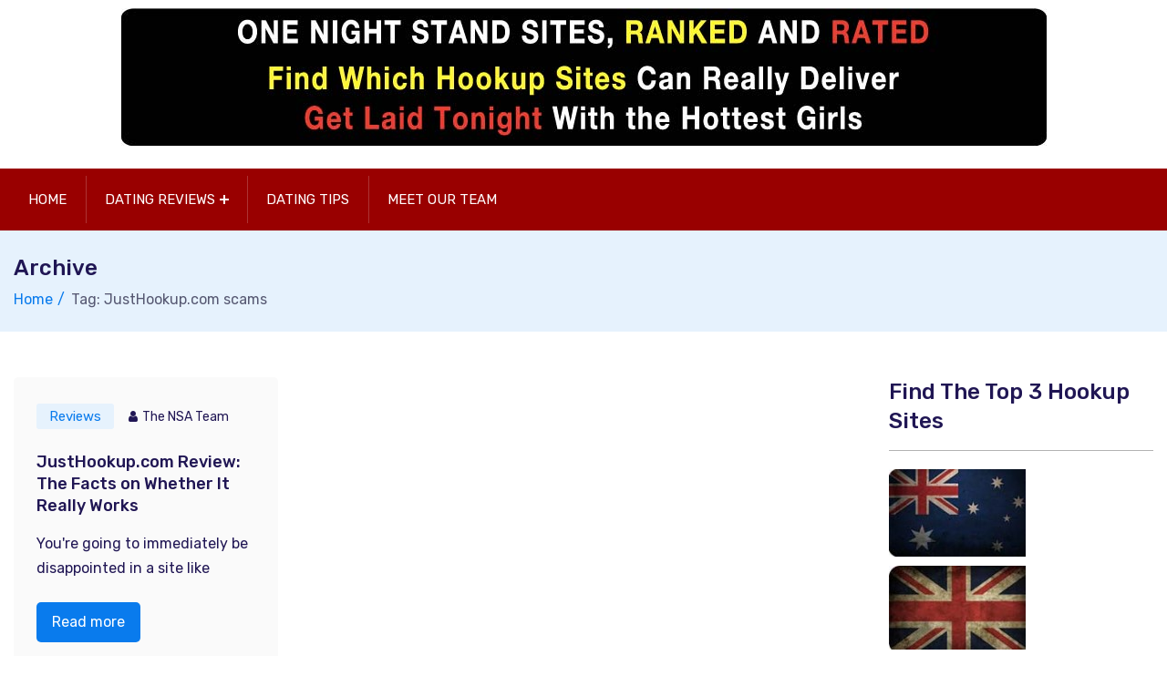

--- FILE ---
content_type: text/html; charset=UTF-8
request_url: https://www.onenightstandsites.com/tag/justhookup-com-scams
body_size: 11244
content:
<!doctype html>
<html dir="ltr" lang="en-US" prefix="og: https://ogp.me/ns#">
<head>
    <meta charset="UTF-8">
    <meta name="viewport" content="width=device-width, initial-scale=1">
    <link rel="profile" href="https://gmpg.org/xfn/11">

	<title>JustHookup.com scams | OneNightStandSites.com</title>

		<!-- All in One SEO 4.9.3 - aioseo.com -->
	<meta name="robots" content="max-image-preview:large" />
	<link rel="canonical" href="https://onenightstandsites.com/tag/justhookup-com-scams" />
	<meta name="generator" content="All in One SEO (AIOSEO) 4.9.3" />
		<script type="application/ld+json" class="aioseo-schema">
			{"@context":"https:\/\/schema.org","@graph":[{"@type":"BreadcrumbList","@id":"https:\/\/onenightstandsites.com\/tag\/justhookup-com-scams#breadcrumblist","itemListElement":[{"@type":"ListItem","@id":"https:\/\/onenightstandsites.com#listItem","position":1,"name":"Home","item":"https:\/\/onenightstandsites.com","nextItem":{"@type":"ListItem","@id":"https:\/\/onenightstandsites.com\/tag\/justhookup-com-scams#listItem","name":"JustHookup.com scams"}},{"@type":"ListItem","@id":"https:\/\/onenightstandsites.com\/tag\/justhookup-com-scams#listItem","position":2,"name":"JustHookup.com scams","previousItem":{"@type":"ListItem","@id":"https:\/\/onenightstandsites.com#listItem","name":"Home"}}]},{"@type":"CollectionPage","@id":"https:\/\/onenightstandsites.com\/tag\/justhookup-com-scams#collectionpage","url":"https:\/\/onenightstandsites.com\/tag\/justhookup-com-scams","name":"JustHookup.com scams | OneNightStandSites.com","inLanguage":"en-US","isPartOf":{"@id":"https:\/\/onenightstandsites.com\/#website"},"breadcrumb":{"@id":"https:\/\/onenightstandsites.com\/tag\/justhookup-com-scams#breadcrumblist"}},{"@type":"Organization","@id":"https:\/\/onenightstandsites.com\/#organization","name":"OneNightStandSites.com","url":"https:\/\/onenightstandsites.com\/","logo":{"@type":"ImageObject","url":"https:\/\/onenightstandsites.com\/wp-content\/uploads\/onenightstand-sites.jpg","@id":"https:\/\/onenightstandsites.com\/tag\/justhookup-com-scams\/#organizationLogo","width":1015,"height":151},"image":{"@id":"https:\/\/onenightstandsites.com\/tag\/justhookup-com-scams\/#organizationLogo"}},{"@type":"WebSite","@id":"https:\/\/onenightstandsites.com\/#website","url":"https:\/\/onenightstandsites.com\/","name":"OneNightStandSites.com","inLanguage":"en-US","publisher":{"@id":"https:\/\/onenightstandsites.com\/#organization"}}]}
		</script>
		<!-- All in One SEO -->

<link rel='dns-prefetch' href='//onenightstandsites.com' />
<link rel='dns-prefetch' href='//fonts.googleapis.com' />
<link rel="alternate" type="application/rss+xml" title="OneNightStandSites.com &raquo; Feed" href="https://onenightstandsites.com/feed" />
<link rel="alternate" type="application/rss+xml" title="OneNightStandSites.com &raquo; Comments Feed" href="https://onenightstandsites.com/comments/feed" />
<link rel="alternate" type="application/rss+xml" title="OneNightStandSites.com &raquo; JustHookup.com scams Tag Feed" href="https://onenightstandsites.com/tag/justhookup-com-scams/feed" />
<style id='wp-img-auto-sizes-contain-inline-css' type='text/css'>
img:is([sizes=auto i],[sizes^="auto," i]){contain-intrinsic-size:3000px 1500px}
/*# sourceURL=wp-img-auto-sizes-contain-inline-css */
</style>
<style id='wp-emoji-styles-inline-css' type='text/css'>

	img.wp-smiley, img.emoji {
		display: inline !important;
		border: none !important;
		box-shadow: none !important;
		height: 1em !important;
		width: 1em !important;
		margin: 0 0.07em !important;
		vertical-align: -0.1em !important;
		background: none !important;
		padding: 0 !important;
	}
/*# sourceURL=wp-emoji-styles-inline-css */
</style>
<style id='wp-block-library-inline-css' type='text/css'>
:root{--wp-block-synced-color:#7a00df;--wp-block-synced-color--rgb:122,0,223;--wp-bound-block-color:var(--wp-block-synced-color);--wp-editor-canvas-background:#ddd;--wp-admin-theme-color:#007cba;--wp-admin-theme-color--rgb:0,124,186;--wp-admin-theme-color-darker-10:#006ba1;--wp-admin-theme-color-darker-10--rgb:0,107,160.5;--wp-admin-theme-color-darker-20:#005a87;--wp-admin-theme-color-darker-20--rgb:0,90,135;--wp-admin-border-width-focus:2px}@media (min-resolution:192dpi){:root{--wp-admin-border-width-focus:1.5px}}.wp-element-button{cursor:pointer}:root .has-very-light-gray-background-color{background-color:#eee}:root .has-very-dark-gray-background-color{background-color:#313131}:root .has-very-light-gray-color{color:#eee}:root .has-very-dark-gray-color{color:#313131}:root .has-vivid-green-cyan-to-vivid-cyan-blue-gradient-background{background:linear-gradient(135deg,#00d084,#0693e3)}:root .has-purple-crush-gradient-background{background:linear-gradient(135deg,#34e2e4,#4721fb 50%,#ab1dfe)}:root .has-hazy-dawn-gradient-background{background:linear-gradient(135deg,#faaca8,#dad0ec)}:root .has-subdued-olive-gradient-background{background:linear-gradient(135deg,#fafae1,#67a671)}:root .has-atomic-cream-gradient-background{background:linear-gradient(135deg,#fdd79a,#004a59)}:root .has-nightshade-gradient-background{background:linear-gradient(135deg,#330968,#31cdcf)}:root .has-midnight-gradient-background{background:linear-gradient(135deg,#020381,#2874fc)}:root{--wp--preset--font-size--normal:16px;--wp--preset--font-size--huge:42px}.has-regular-font-size{font-size:1em}.has-larger-font-size{font-size:2.625em}.has-normal-font-size{font-size:var(--wp--preset--font-size--normal)}.has-huge-font-size{font-size:var(--wp--preset--font-size--huge)}.has-text-align-center{text-align:center}.has-text-align-left{text-align:left}.has-text-align-right{text-align:right}.has-fit-text{white-space:nowrap!important}#end-resizable-editor-section{display:none}.aligncenter{clear:both}.items-justified-left{justify-content:flex-start}.items-justified-center{justify-content:center}.items-justified-right{justify-content:flex-end}.items-justified-space-between{justify-content:space-between}.screen-reader-text{border:0;clip-path:inset(50%);height:1px;margin:-1px;overflow:hidden;padding:0;position:absolute;width:1px;word-wrap:normal!important}.screen-reader-text:focus{background-color:#ddd;clip-path:none;color:#444;display:block;font-size:1em;height:auto;left:5px;line-height:normal;padding:15px 23px 14px;text-decoration:none;top:5px;width:auto;z-index:100000}html :where(.has-border-color){border-style:solid}html :where([style*=border-top-color]){border-top-style:solid}html :where([style*=border-right-color]){border-right-style:solid}html :where([style*=border-bottom-color]){border-bottom-style:solid}html :where([style*=border-left-color]){border-left-style:solid}html :where([style*=border-width]){border-style:solid}html :where([style*=border-top-width]){border-top-style:solid}html :where([style*=border-right-width]){border-right-style:solid}html :where([style*=border-bottom-width]){border-bottom-style:solid}html :where([style*=border-left-width]){border-left-style:solid}html :where(img[class*=wp-image-]){height:auto;max-width:100%}:where(figure){margin:0 0 1em}html :where(.is-position-sticky){--wp-admin--admin-bar--position-offset:var(--wp-admin--admin-bar--height,0px)}@media screen and (max-width:600px){html :where(.is-position-sticky){--wp-admin--admin-bar--position-offset:0px}}

/*# sourceURL=wp-block-library-inline-css */
</style><style id='global-styles-inline-css' type='text/css'>
:root{--wp--preset--aspect-ratio--square: 1;--wp--preset--aspect-ratio--4-3: 4/3;--wp--preset--aspect-ratio--3-4: 3/4;--wp--preset--aspect-ratio--3-2: 3/2;--wp--preset--aspect-ratio--2-3: 2/3;--wp--preset--aspect-ratio--16-9: 16/9;--wp--preset--aspect-ratio--9-16: 9/16;--wp--preset--color--black: #000000;--wp--preset--color--cyan-bluish-gray: #abb8c3;--wp--preset--color--white: #ffffff;--wp--preset--color--pale-pink: #f78da7;--wp--preset--color--vivid-red: #cf2e2e;--wp--preset--color--luminous-vivid-orange: #ff6900;--wp--preset--color--luminous-vivid-amber: #fcb900;--wp--preset--color--light-green-cyan: #7bdcb5;--wp--preset--color--vivid-green-cyan: #00d084;--wp--preset--color--pale-cyan-blue: #8ed1fc;--wp--preset--color--vivid-cyan-blue: #0693e3;--wp--preset--color--vivid-purple: #9b51e0;--wp--preset--gradient--vivid-cyan-blue-to-vivid-purple: linear-gradient(135deg,rgb(6,147,227) 0%,rgb(155,81,224) 100%);--wp--preset--gradient--light-green-cyan-to-vivid-green-cyan: linear-gradient(135deg,rgb(122,220,180) 0%,rgb(0,208,130) 100%);--wp--preset--gradient--luminous-vivid-amber-to-luminous-vivid-orange: linear-gradient(135deg,rgb(252,185,0) 0%,rgb(255,105,0) 100%);--wp--preset--gradient--luminous-vivid-orange-to-vivid-red: linear-gradient(135deg,rgb(255,105,0) 0%,rgb(207,46,46) 100%);--wp--preset--gradient--very-light-gray-to-cyan-bluish-gray: linear-gradient(135deg,rgb(238,238,238) 0%,rgb(169,184,195) 100%);--wp--preset--gradient--cool-to-warm-spectrum: linear-gradient(135deg,rgb(74,234,220) 0%,rgb(151,120,209) 20%,rgb(207,42,186) 40%,rgb(238,44,130) 60%,rgb(251,105,98) 80%,rgb(254,248,76) 100%);--wp--preset--gradient--blush-light-purple: linear-gradient(135deg,rgb(255,206,236) 0%,rgb(152,150,240) 100%);--wp--preset--gradient--blush-bordeaux: linear-gradient(135deg,rgb(254,205,165) 0%,rgb(254,45,45) 50%,rgb(107,0,62) 100%);--wp--preset--gradient--luminous-dusk: linear-gradient(135deg,rgb(255,203,112) 0%,rgb(199,81,192) 50%,rgb(65,88,208) 100%);--wp--preset--gradient--pale-ocean: linear-gradient(135deg,rgb(255,245,203) 0%,rgb(182,227,212) 50%,rgb(51,167,181) 100%);--wp--preset--gradient--electric-grass: linear-gradient(135deg,rgb(202,248,128) 0%,rgb(113,206,126) 100%);--wp--preset--gradient--midnight: linear-gradient(135deg,rgb(2,3,129) 0%,rgb(40,116,252) 100%);--wp--preset--font-size--small: 13px;--wp--preset--font-size--medium: 20px;--wp--preset--font-size--large: 36px;--wp--preset--font-size--x-large: 42px;--wp--preset--spacing--20: 0.44rem;--wp--preset--spacing--30: 0.67rem;--wp--preset--spacing--40: 1rem;--wp--preset--spacing--50: 1.5rem;--wp--preset--spacing--60: 2.25rem;--wp--preset--spacing--70: 3.38rem;--wp--preset--spacing--80: 5.06rem;--wp--preset--shadow--natural: 6px 6px 9px rgba(0, 0, 0, 0.2);--wp--preset--shadow--deep: 12px 12px 50px rgba(0, 0, 0, 0.4);--wp--preset--shadow--sharp: 6px 6px 0px rgba(0, 0, 0, 0.2);--wp--preset--shadow--outlined: 6px 6px 0px -3px rgb(255, 255, 255), 6px 6px rgb(0, 0, 0);--wp--preset--shadow--crisp: 6px 6px 0px rgb(0, 0, 0);}:where(.is-layout-flex){gap: 0.5em;}:where(.is-layout-grid){gap: 0.5em;}body .is-layout-flex{display: flex;}.is-layout-flex{flex-wrap: wrap;align-items: center;}.is-layout-flex > :is(*, div){margin: 0;}body .is-layout-grid{display: grid;}.is-layout-grid > :is(*, div){margin: 0;}:where(.wp-block-columns.is-layout-flex){gap: 2em;}:where(.wp-block-columns.is-layout-grid){gap: 2em;}:where(.wp-block-post-template.is-layout-flex){gap: 1.25em;}:where(.wp-block-post-template.is-layout-grid){gap: 1.25em;}.has-black-color{color: var(--wp--preset--color--black) !important;}.has-cyan-bluish-gray-color{color: var(--wp--preset--color--cyan-bluish-gray) !important;}.has-white-color{color: var(--wp--preset--color--white) !important;}.has-pale-pink-color{color: var(--wp--preset--color--pale-pink) !important;}.has-vivid-red-color{color: var(--wp--preset--color--vivid-red) !important;}.has-luminous-vivid-orange-color{color: var(--wp--preset--color--luminous-vivid-orange) !important;}.has-luminous-vivid-amber-color{color: var(--wp--preset--color--luminous-vivid-amber) !important;}.has-light-green-cyan-color{color: var(--wp--preset--color--light-green-cyan) !important;}.has-vivid-green-cyan-color{color: var(--wp--preset--color--vivid-green-cyan) !important;}.has-pale-cyan-blue-color{color: var(--wp--preset--color--pale-cyan-blue) !important;}.has-vivid-cyan-blue-color{color: var(--wp--preset--color--vivid-cyan-blue) !important;}.has-vivid-purple-color{color: var(--wp--preset--color--vivid-purple) !important;}.has-black-background-color{background-color: var(--wp--preset--color--black) !important;}.has-cyan-bluish-gray-background-color{background-color: var(--wp--preset--color--cyan-bluish-gray) !important;}.has-white-background-color{background-color: var(--wp--preset--color--white) !important;}.has-pale-pink-background-color{background-color: var(--wp--preset--color--pale-pink) !important;}.has-vivid-red-background-color{background-color: var(--wp--preset--color--vivid-red) !important;}.has-luminous-vivid-orange-background-color{background-color: var(--wp--preset--color--luminous-vivid-orange) !important;}.has-luminous-vivid-amber-background-color{background-color: var(--wp--preset--color--luminous-vivid-amber) !important;}.has-light-green-cyan-background-color{background-color: var(--wp--preset--color--light-green-cyan) !important;}.has-vivid-green-cyan-background-color{background-color: var(--wp--preset--color--vivid-green-cyan) !important;}.has-pale-cyan-blue-background-color{background-color: var(--wp--preset--color--pale-cyan-blue) !important;}.has-vivid-cyan-blue-background-color{background-color: var(--wp--preset--color--vivid-cyan-blue) !important;}.has-vivid-purple-background-color{background-color: var(--wp--preset--color--vivid-purple) !important;}.has-black-border-color{border-color: var(--wp--preset--color--black) !important;}.has-cyan-bluish-gray-border-color{border-color: var(--wp--preset--color--cyan-bluish-gray) !important;}.has-white-border-color{border-color: var(--wp--preset--color--white) !important;}.has-pale-pink-border-color{border-color: var(--wp--preset--color--pale-pink) !important;}.has-vivid-red-border-color{border-color: var(--wp--preset--color--vivid-red) !important;}.has-luminous-vivid-orange-border-color{border-color: var(--wp--preset--color--luminous-vivid-orange) !important;}.has-luminous-vivid-amber-border-color{border-color: var(--wp--preset--color--luminous-vivid-amber) !important;}.has-light-green-cyan-border-color{border-color: var(--wp--preset--color--light-green-cyan) !important;}.has-vivid-green-cyan-border-color{border-color: var(--wp--preset--color--vivid-green-cyan) !important;}.has-pale-cyan-blue-border-color{border-color: var(--wp--preset--color--pale-cyan-blue) !important;}.has-vivid-cyan-blue-border-color{border-color: var(--wp--preset--color--vivid-cyan-blue) !important;}.has-vivid-purple-border-color{border-color: var(--wp--preset--color--vivid-purple) !important;}.has-vivid-cyan-blue-to-vivid-purple-gradient-background{background: var(--wp--preset--gradient--vivid-cyan-blue-to-vivid-purple) !important;}.has-light-green-cyan-to-vivid-green-cyan-gradient-background{background: var(--wp--preset--gradient--light-green-cyan-to-vivid-green-cyan) !important;}.has-luminous-vivid-amber-to-luminous-vivid-orange-gradient-background{background: var(--wp--preset--gradient--luminous-vivid-amber-to-luminous-vivid-orange) !important;}.has-luminous-vivid-orange-to-vivid-red-gradient-background{background: var(--wp--preset--gradient--luminous-vivid-orange-to-vivid-red) !important;}.has-very-light-gray-to-cyan-bluish-gray-gradient-background{background: var(--wp--preset--gradient--very-light-gray-to-cyan-bluish-gray) !important;}.has-cool-to-warm-spectrum-gradient-background{background: var(--wp--preset--gradient--cool-to-warm-spectrum) !important;}.has-blush-light-purple-gradient-background{background: var(--wp--preset--gradient--blush-light-purple) !important;}.has-blush-bordeaux-gradient-background{background: var(--wp--preset--gradient--blush-bordeaux) !important;}.has-luminous-dusk-gradient-background{background: var(--wp--preset--gradient--luminous-dusk) !important;}.has-pale-ocean-gradient-background{background: var(--wp--preset--gradient--pale-ocean) !important;}.has-electric-grass-gradient-background{background: var(--wp--preset--gradient--electric-grass) !important;}.has-midnight-gradient-background{background: var(--wp--preset--gradient--midnight) !important;}.has-small-font-size{font-size: var(--wp--preset--font-size--small) !important;}.has-medium-font-size{font-size: var(--wp--preset--font-size--medium) !important;}.has-large-font-size{font-size: var(--wp--preset--font-size--large) !important;}.has-x-large-font-size{font-size: var(--wp--preset--font-size--x-large) !important;}
/*# sourceURL=global-styles-inline-css */
</style>

<style id='classic-theme-styles-inline-css' type='text/css'>
/*! This file is auto-generated */
.wp-block-button__link{color:#fff;background-color:#32373c;border-radius:9999px;box-shadow:none;text-decoration:none;padding:calc(.667em + 2px) calc(1.333em + 2px);font-size:1.125em}.wp-block-file__button{background:#32373c;color:#fff;text-decoration:none}
/*# sourceURL=/wp-includes/css/classic-themes.min.css */
</style>
<link rel='stylesheet' id='myStyleSheets-css' href='https://onenightstandsites.com/wp-content/plugins/author-hreview/style/style.css?ver=6.9' type='text/css' media='all' />
<link rel='stylesheet' id='nextpage-font-css' href='//fonts.googleapis.com/css?family=Rubik%3A400%2C400i%2C500%2C600%2C700%2C800display%3Dswap%22&#038;ver=1.0.9' type='text/css' media='all' />
<link rel='stylesheet' id='vendor-css' href='https://onenightstandsites.com/wp-content/themes/nextpage/assets/css/vendor.css?ver=1.0.9' type='text/css' media='all' />
<link rel='stylesheet' id='nextpage-main-style-css' href='https://onenightstandsites.com/wp-content/themes/nextpage/assets/css/style.css?ver=1.0.9' type='text/css' media='all' />
<link rel='stylesheet' id='nextpage-responsive-css' href='https://onenightstandsites.com/wp-content/themes/nextpage/assets/css/responsive.css?ver=1.0.9' type='text/css' media='all' />
<link rel='stylesheet' id='nextpage-style-css' href='https://onenightstandsites.com/wp-content/themes/nextpage/style.css?ver=6.9' type='text/css' media='all' />
<style id='nextpage-style-inline-css' type='text/css'>

            .blog {
            background: #e6f2fd;
            color: #097bed;
            }

            .blog:hover{
            background:#e6f2fd;
            color: #fff;
            }

		
            .tips-advice {
            background: #e6f2fd;
            color: #097bed;
            }

            .tips-advice:hover{
            background:#e6f2fd;
            color: #fff;
            }

		
            .reviews {
            background: #e6f2fd;
            color: #097bed;
            }

            .reviews:hover{
            background:#e6f2fd;
            color: #fff;
            }

		
/*# sourceURL=nextpage-style-inline-css */
</style>
<script type="text/javascript" src="https://onenightstandsites.com/wp-includes/js/jquery/jquery.min.js?ver=3.7.1" id="jquery-core-js"></script>
<script type="text/javascript" src="https://onenightstandsites.com/wp-includes/js/jquery/jquery-migrate.min.js?ver=3.4.1" id="jquery-migrate-js"></script>
<script type="text/javascript" src="https://onenightstandsites.com/wp-content/themes/nextpage/assets/js/bootstrap.js?ver=1.0.9" id="bootstrap-js"></script>
<script type="text/javascript" src="https://onenightstandsites.com/wp-content/themes/nextpage/assets/js/navigation.js?ver=1" id="navigation-js"></script>
<script type="text/javascript" src="https://onenightstandsites.com/wp-content/themes/nextpage/assets/js/main.js?ver=1" id="nextpage-main-script-js"></script>
<link rel="https://api.w.org/" href="https://onenightstandsites.com/wp-json/" /><link rel="alternate" title="JSON" type="application/json" href="https://onenightstandsites.com/wp-json/wp/v2/tags/120" /><link rel="EditURI" type="application/rsd+xml" title="RSD" href="https://onenightstandsites.com/xmlrpc.php?rsd" />
<meta name="generator" content="WordPress 6.9" />
<link rel="icon" href="https://onenightstandsites.com/wp-content/uploads/ons-sites-usa-e1435536822541-150x95.jpg" sizes="32x32" />
<link rel="icon" href="https://onenightstandsites.com/wp-content/uploads/ons-sites-usa.jpg" sizes="192x192" />
<link rel="apple-touch-icon" href="https://onenightstandsites.com/wp-content/uploads/ons-sites-usa.jpg" />
<meta name="msapplication-TileImage" content="https://onenightstandsites.com/wp-content/uploads/ons-sites-usa.jpg" />
		<style type="text/css" id="wp-custom-css">
			

.container {
  max-width: 100%;
}
.col-lg-5 {
	max-width:100%!important;
	flex: 0 0 100%;
	margin-top: -1em;

}
.logo {text-align: center !important;}

.navbar-area .navbar {
  background: #990000;
}

.toggle-btn {
  right: auto;
  left: -2px;
  background-color: #333;
  top: 9px;
}

.bg-black {
  background: #900000;
}
.menu-search-inner {
  background: #800000;
}

# MEDIA MOBILE
.navbar-area .nav-container .logo a img { width: 100%; }





table { margin-bottom: 5px; }
table thead tr th, table tfoot tr th, table tbody tr td, table tr td, table tfoot tr td { display: table-cell; }
.review-table { width: 100%; }
.review-table table th, .review-table table td { border: 1px solid #dddddd; }

.review-table thead{ background-color: #000000;}
.review-table thead th { text-align: center; color: #fff; font-size: 12px; line-height: 15px; padding: 10px 14px;} 
.review-table tbody tr{ text-align: center; border-bottom: 12px solid #818181;}
.review-table tbody tr td.logo img{ width: 150px; padding: 12px 0 12px;}
.review-table tbody tr.first-row { background-color: #000000; color: #FFFFFF; padding: 0 5px 0 5px; font-size: 12px; line-height: 23px; }
.review-table tbody tr.first-row .read-review a { color: #fff;}
.review-table tbody tr td{ padding: 0.5625em 0.625em; font-size: 13px; line-height: 18px;}
.review-table tbody tr td.rank { font-size: 23px}
.review-table tbody tr td.rank-first { background: url("/wp-content/uploads/rank.png") no-repeat scroll center 13px transparent; font-size: 26px; font-weight: bold; color: #000}
.review-table tbody tr td.rating{ color: #ffdc00; font-size: 10px; text-shadow: 0 0 1px #333;}
	.review-table tbody tr td.ratings span.empty { color: #cccccc; }
.review-table tbody tr td.visit-site a, .read-review a { background-color: #000000; border: 1px solid #000000; color: #FFFF00; padding: 5px 7px; display: inline-block; font-weight: bold; }
	.review-table tbody tr td.visit-site a:hover, .read-review a:hover { background-color: #FFFFFF; border: 1px solid #FFFF00; color: #000000; }


.post_box .frame, .post_box .post_image_box, .post_box .wp-caption {
    background-color: #ffffff;
    border: 0px solid #000000;
    padding: 13px;
}
.screenshot {
	background-color: #ffffff;
	font-size:14px;
	margin-left: auto;
    margin-right: auto;
    padding: 13px 13px 2px 13px;
	max-width: 610px;
	
}

.screenshot img {
	clear: both;
    display: block;
    float: none;
    margin-left: auto;
    margin-right: auto;
	padding-bottom: 12px;
    text-align: center;
	}

.cta-reviews img {
	clear: both;
    display: block;
    float: none;
    margin-left: auto;
    margin-right: auto;
    text-align: center;
	} 

.cta-guide img {
	clear: both;
    display: block;
    float: none;
    text-align: center;
	margin: 5px auto 15px auto;
	}


.guide-table, .guide-table td {
	border: 1px dotted #000000;
	padding: 10px 15px 15px 10px;	
	}

.guide-table td a {
	display: block;
	margin-bottom: 13px;
	}
.guide-table tr:hover {
	background-color: #000000;
	color: #fff;
}

.guide-table tr:hover a {
	color: #fff;
}

.guide-table a {
	font-size: 19px;
	font-weight: bold;
	text-decoration:underline;
}

.guide-menu a {  font-size: 14px; line-height: 21px;}

.title-cols {
	background-color: #000;
	color: #FFF;
}

.notice {
	font-size: 11px;
	margin: -6px 0 16px;
}


.table {
	font-size: 1em;
	line-height: 1.2em;
	margin:  1.2em;
	width: 100%;
}

.col {
	width: 33%;
	float: left;
	padding-bottom: 2em;
}

.homepage-buttons, .homepage-buttons img {
	text-align: center;
	margin-left: auto;
    margin-right: auto;	
	padding-bottom: 1em;
}



.yarpp-thumbnails-horizontal .yarpp-thumbnail { padding: 1em 0.8em 5em; margin: 0.1em !important;}
.yarpp-thumbnails-horizontal .yarpp-thumbnail-title {
font-size: 74% !important;
text-align: center !important;
max-height: 7.8em !important;
line-height: 1.4em !important;
margin: 0.1em !important;
}

.onsscom-fling-table-responsive {  width: 100%; line-height: 22px; }
.onsscom-fling-table-responsive thead th {
color: #FF9900;
background-color: #990000;
border: 1px solid #CC0000;
font-size: 0.8em;
font-weight:bold;
padding: 2em 0.1em;
text-align: center;
vertical-align: middle;
}

.onsscom-fling-table-responsive .logo img{ min-width: 120px; padding: 12px 0 12px;}
.onsscom-fling-table-responsive span.full { color: #ffdc00; font-size: 0.8em; text-shadow: 0 0 0.2em #333;}
.onsscom-fling-table-responsive span.empty { color: #cccccc; font-size: 0.8em; }
.onsscom-fling-table-responsive span.ranking { color: #990000; font-size: 2em; font-weight: bold; }

.onsscom-fling-table-responsive td {
font-size: 1em;
text-align: center;
vertical-align: middle;
padding: 1em 0.02em;
border-bottom: 1em solid #ccc;
}
.onsscom-fling-table-responsive td a.link-button  {
background-color: #990000;
border: 1px solid #CC0000;
color: #fff;
padding: 5px 7px;
margin-right: 5px;
display: inline-block;
font-size: 0.9em;
font-weight: bold;
min-width:4em;
}
.onsscom-fling-table-responsive td a.link-button:hover {
background-color: #FF9900;
border: 1px solid #990000;
color: #CC0000;
font-size: 0.9em;
min-width:4em;
}

  .ar_button {
  	  background-color: #990000!important;
	  color: #FFF!important;

  }

@media screen and (max-width: 750px) {
.ta_rating_container {
	border: 1px solid #990000!important;
	border-radius: 3px 3px 3px 3px;
	font-size: 1em!important;
	line-height: 1.5em!important;
	width: 100%!important;
	margin-bottom: 4em!important;
}
.content { text-align: justify; text-justify: distribute; }
.onsscom-fling-table-responsive tr {
display:block;
padding: 1em 0 2em 0;
border-bottom: 1em solid #ccc;

}
.onsscom-fling-table-responsive td {
border-bottom: 1px solid #FFFFFF;
display:block;
position:relative;
vertical-align: middle;
padding-left:50%;

}

.onsscom-fling-table-responsive .logo img {
padding: 0;

}

.onsscom-fling-table-responsive td:before {
content: attr(data-label);
position:absolute;
width:45%;
padding-right:5%;
white-space:nowrap;
left:1em;
font-weight:bold;
text-align: left;
}
.onsscom-fling-table-responsive thead tr {
position:absolute;
left:-9999px;
}

}




/*---:[ MOBILE CSS ]:---*/

/**
 * 16.0 Media Queries
 */

/*
 * Does the same thing as ,
 * but in the future W3C standard way. -ms- prefix is required for IE10+ to
 * render responsive styling in Windows 8 "snapped" views; IE10+ does not honor
 * the meta tag. See https://core.trac.wordpress.org/ticket/25888.
 */
@-ms-viewport {
	width: device-width;
}

@viewport {
	width: device-width;
}




@media (max-width: 750px) {
	.container {
		margin: 0 auto;
	}
	.full_page .columns > .content {
		margin: 0 auto;
		max-width: 100%;
	}
	.columns {
		padding: 1.5em;
		text-align: justify;
	}
	.columns a{
		text-align: initial;
	}

	.table {
		font-size: 1em;
		line-height: 1.2em;
		margin:  1.2em
	}	
	.col {
		float: none;
		text-align: -moz-center;
		width: 100%;
		padding-bottom: 1em;
	}

}		</style>
		</head>

<body class="archive tag tag-justhookup-com-scams tag-120 wp-custom-logo wp-theme-nextpage hfeed">
<div id="page" class="site">
    <a class="skip-link screen-reader-text" href="#content">Skip to content</a>

	<div class="navbar-area navone">

    <!-- adbar end-->
    <div class="adbar-area d-none d-lg-block">
        <div class="container">
            <div class="row">
                <div class="col-xl-6 col-lg-5 align-self-center">
                    <div class="logo text-md-left text-center">
                        <a href="https://onenightstandsites.com/" class="custom-logo-link" rel="home"><img width="1015" height="151" src="https://onenightstandsites.com/wp-content/uploads/onenightstand-sites.jpg" class="custom-logo" alt="OneNightStandSites.com" decoding="async" fetchpriority="high" srcset="https://onenightstandsites.com/wp-content/uploads/onenightstand-sites.jpg 1015w, https://onenightstandsites.com/wp-content/uploads/onenightstand-sites-600x89.jpg 600w" sizes="(max-width: 1015px) 100vw, 1015px" /></a>                    </div>
                </div>
                            </div>
        </div>
    </div>
    <!-- adbar end-->

    <!-- navbar start -->
    <nav class="navbar navbar-expand-lg">
        <div class="container nav-container">
            <div class="responsive-mobile-menu">
                <div class="logo d-lg-none d-block">
                    <a href="https://onenightstandsites.com/" class="custom-logo-link" rel="home"><img width="1015" height="151" src="https://onenightstandsites.com/wp-content/uploads/onenightstand-sites.jpg" class="custom-logo" alt="OneNightStandSites.com" decoding="async" srcset="https://onenightstandsites.com/wp-content/uploads/onenightstand-sites.jpg 1015w, https://onenightstandsites.com/wp-content/uploads/onenightstand-sites-600x89.jpg 600w" sizes="(max-width: 1015px) 100vw, 1015px" /></a>                </div>
                <button class="menu toggle-btn d-block d-lg-none" data-target="#nextpage_main_menu" aria-expanded="false" aria-label="Toggle navigation">
                    <span class="icon-left"></span>
                    <span class="icon-right"></span>
                </button>
            </div>
            <div class="nav-right-part nav-right-part-mobile">
                <a class="search header-search" href="#"><i class="fa fa-search"></i></a>
            </div>
            <div class="collapse navbar-collapse" id="nextpage_main_menu">
                <ul class="navbar-nav menu-open"><li id="menu-item-27" class="menu-item menu-item-type-custom menu-item-object-custom menu-item-27"><a href="/">Home</a></li>
<li id="menu-item-161" class="menu-item menu-item-type-taxonomy menu-item-object-category menu-item-has-children menu-item-161"><a href="https://onenightstandsites.com/reviews">Dating Reviews</a>
<ul class="sub-menu">
	<li id="menu-item-156" class="menu-item menu-item-type-custom menu-item-object-custom menu-item-156"><a href="https://onenightstandsites.com/reviews/best-one-night-stand-sites-for-canadians.html">Best Canadian Sites</a></li>
	<li id="menu-item-157" class="menu-item menu-item-type-custom menu-item-object-custom menu-item-157"><a href="https://onenightstandsites.com/reviews/which-ons-sites-are-really-working.html">Best American Sites</a></li>
	<li id="menu-item-158" class="menu-item menu-item-type-custom menu-item-object-custom menu-item-158"><a href="https://onenightstandsites.com/reviews/best-sex-dating-sites-for-britains.html">Best British Sites</a></li>
	<li id="menu-item-159" class="menu-item menu-item-type-custom menu-item-object-custom menu-item-159"><a href="https://onenightstandsites.com/reviews/best-hookup-sites-to-get-laid.html">Best Australian Sites</a></li>
	<li id="menu-item-160" class="menu-item menu-item-type-custom menu-item-object-custom menu-item-160"><a href="https://onenightstandsites.com/reviews/do-online-dating-sites-work.html">Worst Adult Dating Sites</a></li>
</ul>
</li>
<li id="menu-item-162" class="menu-item menu-item-type-taxonomy menu-item-object-category menu-item-162"><a href="https://onenightstandsites.com/tips-advice" title="Tips and Advice">Dating Tips</a></li>
<li id="menu-item-360" class="menu-item menu-item-type-post_type menu-item-object-page menu-item-360"><a href="https://onenightstandsites.com/our-team" title="Meet Our NSA Team of Experts: Who We Are, and What We&#8217;re About">Meet Our Team</a></li>
</ul>            </div>
                    </div>
    </nav>
</div>
    <div id="content" class="site-content">

		            <div class="td-search-popup" id="td-search-popup">
                <form action="https://onenightstandsites.com/" class="search-form">
                    <div class="form-group">
                        <input type="text" name="s" class="form-control"
                               placeholder="Search....."
                               value="">
                    </div>
                    <button type="submit" class="submit-btn"><i class="fa fa-search"></i></button>
                </form>
            </div>
            <div class="body-overlay" id="body-overlay"></div>
			<section class="page-title-area">
                <div class="container">
                    <div class="row">
                        <div class="col-lg-12">
                            <div class="breadcrumb-inner">
                                <h5 class="page-title">Archive</h5>
                                <ul class="page-list"><li><a href="https://onenightstandsites.com/" rel="v:url">Home</a></li><li class="current">Tag: JustHookup.com scams</li></ul>
                            </div>
                        </div>
                    </div>
                </div>
            </section>
   
    <div id="primary" class="content-area">
        <main id="main" class="site-main">
            <div class="cat-page-area pd-bottom-80 nextpage-archive-page nextpage-common-space">
                <div class="container">
                    <div class="row">
                        <div class="pd-top-50 col-lg-9">
                            <div class="row">
								<div class="col-lg-4 col-md-6">
    <article id="post-248" class="post-248 post type-post status-publish format-standard hentry category-reviews tag-is-justhookup-com-any-good tag-is-justhookup-com-real tag-is-justhookup-com-work tag-justhookup tag-justhookup-com tag-justhookup-com-reviews tag-justhookup-com-scams tag-justhookup-com-testimonials">
        <div class="single-post-wrap style-box">

			
            <div class="details">
                <div class="post-meta-single mb-4 pt-1">
                    <ul>
						                                <li><a class="tag-base reviews"
                                       href="https://onenightstandsites.com/reviews">Reviews</a>
                                </li>
								                        <li><span class="author vcard"><i class="fa fa-user"></i><a class="url fn n" href="https://onenightstandsites.com/author/me">The NSA Team</a></span></li>
                    </ul>
                </div>
                <h6 class="title"><a href="https://onenightstandsites.com/reviews/justhookup-review.html">JustHookup.com Review: The Facts on Whether It Really Works</a></h6>

                <p>You're going to immediately be disappointed in a site like</p>

                <a class="btn btn-base mt-4"
                   href="https://onenightstandsites.com/reviews/justhookup-review.html">Read more</a>
            </div>
        </div>
    </article>
</div>                            </div>
                        </div>
						                            <div class="col-lg-3 pd-top-50 ">
								
<div class="category-sitebar">
	<div id="text-19" class="widget widget_text widget-border"><h5 class="widget-title">Find The Top 3 Hookup Sites</h5>			<div class="textwidget"><p><a href="//onenightstandsites.com/reviews/best-hookup-sites-to-get-laid.html"><img loading="lazy" decoding="async" src="//onenightstandsites.com/wp-content/uploads/dating-sites-for-aussies-e1435536903746-150x96.jpg" alt="dating-sites-for-aussies" width="150" height="96" /></a></p>
<p><a href="//onenightstandsites.com/reviews/best-sex-dating-sites-for-britains.html"><img loading="lazy" decoding="async" src="//onenightstandsites.com/wp-content/uploads/uk-sex-sites-e1435536875118-150x92.jpg" alt="uk-sex-sites" width="150" height="92" /></a></p>
<p><a href="//onenightstandsites.com/reviews/which-ons-sites-are-really-working.html"><img loading="lazy" decoding="async" src="//onenightstandsites.com/wp-content/uploads/ons-sites-usa-e1435536822541-150x95.jpg" alt="ons-sites-usa" width="150" height="95" /></a></p>
<p><a href="//onenightstandsites.com/reviews/best-one-night-stand-sites-for-canadians.html"><img loading="lazy" decoding="async" src="//onenightstandsites.com/wp-content/uploads/best-canadian-websites-e1435536932133-150x90.jpg" alt="best-canadian-websites" width="150" height="90" /></a></p>
</div>
		</div><div id="text-20" class="widget widget_text widget-border"><h5 class="widget-title">Our Dating Reviews</h5>			<div class="textwidget"><h3>Best Sites in Canada</h3>
<p><a href="//onenightstandsites.com/reviews/freehookups-review.html" title="Read our reviews on FreeHookups here. Get the facts.">FreeHookups reviews</a><br />
<a href="//onenightstandsites.com/reviews/socialsex-review.html" title="Read our reviews on SocialSex here. Get the facts.">SocialSex reviews</a><br />
<a href="//onenightstandsites.com/reviews/establishedmen-review.html" title="Read our reviews on EstablishedMen here. Get the facts.">EstablishedMen reviews</a></p>
<h3>Best Sites in USA</h3>
<p><a href="//onenightstandsites.com/reviews/sexsearch-review.html" title="Read our reviews on SexSearch here. Get the facts.">SexSearch reviews</a><br />
<a href="//onenightstandsites.com/reviews/hookupcloud-review.html" title="Read our reviews on HookupCloud here. Get the facts.">HookupCloud reviews</a><br />
<a href="//onenightstandsites.com/reviews/nostringsattached-review.html" title="Read our reviews on NoStringsAttached here. Get the facts.">NoStringsAttached reviews</a></p>
<h3>Best Sites in UK</h3>
<p><a href="//onenightstandsites.com/reviews/passionsearch-review.html" title="Read our reviews on PassionSearch here. Get the facts.">PassionSearch reviews</a><br />
<a href="//onenightstandsites.com/reviews/adultfriendfinder-review.html" title="Read our reviews on AdultFriendFinder here. Get the facts.">AdultFriendFinder reviews</a><br />
<a href="//onenightstandsites.com/reviews/sexfinder-review.html" title="Read our reviews on SexFinder here. Get the facts.">SexFinder reviews</a></p>
<h3>Best Sites in Australia</h3>
<p><a href="//onenightstandsites.com/reviews/xpress-review.html" title="Read our reviews on Xpress here. Get the facts.">Xpress reviews</a><br />
<a href="//onenightstandsites.com/reviews/getiton-review.html" title="Read our reviews on Getiton here. Get the facts.">Getiton reviews</a><br />
<a href="//onenightstandsites.com/reviews/hornywife-review.html" title="Read our reviews on HornyWife here. Get the facts.">HornyWife reviews</a></p>
<h3>Worst NSA Dating Sites</h3>
<p><a href="//onenightstandsites.com/reviews/xxxblackbook-review.html" title="Read our reviews on XXXBlackBook here. Get the facts.">XXXBlackBook reviews</a><br />
<a href="//onenightstandsites.com/reviews/onlinebootycall-review.html" title="Read our reviews on OnlineBootyCall here. Get the facts.">OnlineBootyCall reviews</a><br />
<a href="//onenightstandsites.com/reviews/justhookup-review.html" title="Read our reviews on JustHookup.com here. Get the facts.">JustHookup reviews</a><br />
<a href="//onenightstandsites.com/reviews/localshags-review.html" title="Read our reviews on LocalShags here. Get the facts.">LocalShags reviews</a><br />
<a href="//onenightstandsites.com/reviews/shagaholic-review.html" title="Read our reviews on ShagAholic here. Get the facts.">ShagAholic reviews</a><br />
<a href="//onenightstandsites.com/reviews/cheekylovers-review.html" title="Read our reviews on CheekyLovers here. Get the facts.">CheekyLovers reviews</a><br />
<a href="//onenightstandsites.com/reviews/clickandflirt-review.html" title="Read our reviews on ClickAndFlirt here. Get the facts.">ClickAndFlirt reviews</a><br />
<a href="//onenightstandsites.com/reviews/wildbuddies-review.html" title="Read our reviews on WildBuddies here. Get the facts.">WildBuddies reviews</a><br />
<a href="//onenightstandsites.com/reviews/flirt-review.html" title="Read our reviews on Flirt here. Get the facts.">Flirt reviews</a><br />
<a href="//onenightstandsites.com/reviews/benaughty-review.html" title="Read our reviews on BeNaughty here. Get the facts.">BeNaughty reviews</a></p>
</div>
		</div><div id="search-2" class="widget widget_search widget-border"><form action="https://onenightstandsites.com/" method="get">
    <div class="widget-search">
        <div class="single-search-inner">
            <input type="text" placeholder="Search here" name="s"
                   value="">
            <button><i class="la la-search"></i></button>
        </div>
    </div>
</form></div><div id="text-17" class="widget widget_text widget-border"><h5 class="widget-title">Most Popular Websites</h5>			<div class="textwidget"><p><a title="Click here to score your free trial on FreeHookups.com. Don't miss out." href="//onenightstandsites.com/try/freehookups.php?p=sbL" target="_blank" rel="noopener nofollow"><img decoding="async" src="//onenightstandsites.com/wp-content/uploads/the-freehookups-logo.png" alt="FreeHookups logo" /></a></p>
<p><a title="Click here to score your free trial on SexSearch.com. Don't miss out." href="//onenightstandsites.com/try/sexsearch.php?p=sbL" target="_blank" rel="noopener nofollow"><img decoding="async" src="//onenightstandsites.com/wp-content/uploads/the-sexsearch-logo.png" alt="SexSearch logo" /></a></p>
<p><a title="Click here to score your free trial on AFF.com. Don't miss out." href="//onenightstandsites.com/try/adultfriendfinder.php?p=sbL" target="_blank" rel="noopener nofollow"><img loading="lazy" decoding="async" class="alignnone wp-image-310 size-full" src="https://onenightstandsites.com/wp-content/uploads/the-adultfriendfinder-logo.png" alt="the adultfriendfinder logo" width="200" height="75" /></a></p>
<p><a title="Click here to score your free trial on Xpress.com. Don't miss out." href="//onenightstandsites.com/try/xpress.php?p=sbL" target="_blank" rel="noopener nofollow"><img decoding="async" src="//onenightstandsites.com/wp-content/uploads/the-xpress-logo.png" alt="Xpress logo" /></a></p>
</div>
		</div></div><!-- #secondary -->
                            </div>
						                    </div>
                </div>
            </div>
        </main><!-- #main -->
    </div><!-- #primary -->


</div><!-- #content -->

<div class="footer-area bg-black footer-top-section pd-top-75">
    <div class="container">

		<div class="nextpage-footer-top">
			<div class="row">
		    	<div class="col-lg-3 col-md-6"><div id="text-18" class="footer-widget widget widget_text">			<div class="textwidget"><p>© <a href="//onenightstandsites.com">OneNightStandSites.com</a> All Rights Reserved 2025</p>
<ul>
<li><a href="//onenightstandsites.com/reviews/best-hookup-sites-to-get-laid.html">Hookups in Australia</a></li>
<li><a href="//onenightstandsites.com/reviews/best-sex-dating-sites-for-britains.html">Hookups in UK</a></li>
<li><a href="//onenightstandsites.com/reviews/which-ons-sites-are-really-working.html">Hookups in USA</a></li>
<li><a href="//onenightstandsites.com/reviews/best-one-night-stand-sites-for-canadians.html">Hookups in Canada</a></li>
<li><a href="//onenightstandsites.com/reviews/do-online-dating-sites-work.html">Bad hookup dating sites</a></li>
</ul>
<p>&nbsp;</p>
</div>
		</div></div>
		<div class="col-lg-3 col-md-6"><div id="recent-posts-2" class="footer-widget widget widget_recent_entries">
		<h5 class="widget-title">Recent Posts</h5>
		<ul>
											<li>
					<a href="https://onenightstandsites.com/reviews/do-online-dating-sites-work.html">The Wall Of Shame: Which Dating Sites We Did Not Have Success</a>
									</li>
											<li>
					<a href="https://onenightstandsites.com/reviews/best-hookup-sites-to-get-laid.html">Best Hookup Sites for Getting Laid with Aussies</a>
									</li>
											<li>
					<a href="https://onenightstandsites.com/reviews/best-sex-dating-sites-for-britains.html">Best Sex Dating Sites for Getting Laid with Britains</a>
									</li>
											<li>
					<a href="https://onenightstandsites.com/reviews/which-ons-sites-are-really-working.html">Which ONS Sites Are Really Working in the US</a>
									</li>
											<li>
					<a href="https://onenightstandsites.com/reviews/best-one-night-stand-sites-for-canadians.html">What Are The Best Three One Night Stand Sites For Canadians?</a>
									</li>
					</ul>

		</div></div>		    </div>
		</div>
    </div>
</div>
<div class="footer-area bg-black nextpage-footer-bottom">
    <div class="container">
		 <div class="footer-bottom text-center">
		    <p>Copyright ©2021 Nextpage</p>
		</div>
    </div>
</div>
</div><!-- #page -->

<script type="speculationrules">
{"prefetch":[{"source":"document","where":{"and":[{"href_matches":"/*"},{"not":{"href_matches":["/wp-*.php","/wp-admin/*","/wp-content/uploads/*","/wp-content/*","/wp-content/plugins/*","/wp-content/themes/nextpage/*","/*\\?(.+)"]}},{"not":{"selector_matches":"a[rel~=\"nofollow\"]"}},{"not":{"selector_matches":".no-prefetch, .no-prefetch a"}}]},"eagerness":"conservative"}]}
</script>
<script id="wp-emoji-settings" type="application/json">
{"baseUrl":"https://s.w.org/images/core/emoji/17.0.2/72x72/","ext":".png","svgUrl":"https://s.w.org/images/core/emoji/17.0.2/svg/","svgExt":".svg","source":{"concatemoji":"https://onenightstandsites.com/wp-includes/js/wp-emoji-release.min.js?ver=6.9"}}
</script>
<script type="module">
/* <![CDATA[ */
/*! This file is auto-generated */
const a=JSON.parse(document.getElementById("wp-emoji-settings").textContent),o=(window._wpemojiSettings=a,"wpEmojiSettingsSupports"),s=["flag","emoji"];function i(e){try{var t={supportTests:e,timestamp:(new Date).valueOf()};sessionStorage.setItem(o,JSON.stringify(t))}catch(e){}}function c(e,t,n){e.clearRect(0,0,e.canvas.width,e.canvas.height),e.fillText(t,0,0);t=new Uint32Array(e.getImageData(0,0,e.canvas.width,e.canvas.height).data);e.clearRect(0,0,e.canvas.width,e.canvas.height),e.fillText(n,0,0);const a=new Uint32Array(e.getImageData(0,0,e.canvas.width,e.canvas.height).data);return t.every((e,t)=>e===a[t])}function p(e,t){e.clearRect(0,0,e.canvas.width,e.canvas.height),e.fillText(t,0,0);var n=e.getImageData(16,16,1,1);for(let e=0;e<n.data.length;e++)if(0!==n.data[e])return!1;return!0}function u(e,t,n,a){switch(t){case"flag":return n(e,"\ud83c\udff3\ufe0f\u200d\u26a7\ufe0f","\ud83c\udff3\ufe0f\u200b\u26a7\ufe0f")?!1:!n(e,"\ud83c\udde8\ud83c\uddf6","\ud83c\udde8\u200b\ud83c\uddf6")&&!n(e,"\ud83c\udff4\udb40\udc67\udb40\udc62\udb40\udc65\udb40\udc6e\udb40\udc67\udb40\udc7f","\ud83c\udff4\u200b\udb40\udc67\u200b\udb40\udc62\u200b\udb40\udc65\u200b\udb40\udc6e\u200b\udb40\udc67\u200b\udb40\udc7f");case"emoji":return!a(e,"\ud83e\u1fac8")}return!1}function f(e,t,n,a){let r;const o=(r="undefined"!=typeof WorkerGlobalScope&&self instanceof WorkerGlobalScope?new OffscreenCanvas(300,150):document.createElement("canvas")).getContext("2d",{willReadFrequently:!0}),s=(o.textBaseline="top",o.font="600 32px Arial",{});return e.forEach(e=>{s[e]=t(o,e,n,a)}),s}function r(e){var t=document.createElement("script");t.src=e,t.defer=!0,document.head.appendChild(t)}a.supports={everything:!0,everythingExceptFlag:!0},new Promise(t=>{let n=function(){try{var e=JSON.parse(sessionStorage.getItem(o));if("object"==typeof e&&"number"==typeof e.timestamp&&(new Date).valueOf()<e.timestamp+604800&&"object"==typeof e.supportTests)return e.supportTests}catch(e){}return null}();if(!n){if("undefined"!=typeof Worker&&"undefined"!=typeof OffscreenCanvas&&"undefined"!=typeof URL&&URL.createObjectURL&&"undefined"!=typeof Blob)try{var e="postMessage("+f.toString()+"("+[JSON.stringify(s),u.toString(),c.toString(),p.toString()].join(",")+"));",a=new Blob([e],{type:"text/javascript"});const r=new Worker(URL.createObjectURL(a),{name:"wpTestEmojiSupports"});return void(r.onmessage=e=>{i(n=e.data),r.terminate(),t(n)})}catch(e){}i(n=f(s,u,c,p))}t(n)}).then(e=>{for(const n in e)a.supports[n]=e[n],a.supports.everything=a.supports.everything&&a.supports[n],"flag"!==n&&(a.supports.everythingExceptFlag=a.supports.everythingExceptFlag&&a.supports[n]);var t;a.supports.everythingExceptFlag=a.supports.everythingExceptFlag&&!a.supports.flag,a.supports.everything||((t=a.source||{}).concatemoji?r(t.concatemoji):t.wpemoji&&t.twemoji&&(r(t.twemoji),r(t.wpemoji)))});
//# sourceURL=https://onenightstandsites.com/wp-includes/js/wp-emoji-loader.min.js
/* ]]> */
</script>
<script defer src="https://static.cloudflareinsights.com/beacon.min.js/vcd15cbe7772f49c399c6a5babf22c1241717689176015" integrity="sha512-ZpsOmlRQV6y907TI0dKBHq9Md29nnaEIPlkf84rnaERnq6zvWvPUqr2ft8M1aS28oN72PdrCzSjY4U6VaAw1EQ==" data-cf-beacon='{"version":"2024.11.0","token":"487550c98df94b6abf3f405e8d6e8957","r":1,"server_timing":{"name":{"cfCacheStatus":true,"cfEdge":true,"cfExtPri":true,"cfL4":true,"cfOrigin":true,"cfSpeedBrain":true},"location_startswith":null}}' crossorigin="anonymous"></script>
</body>
</html>
